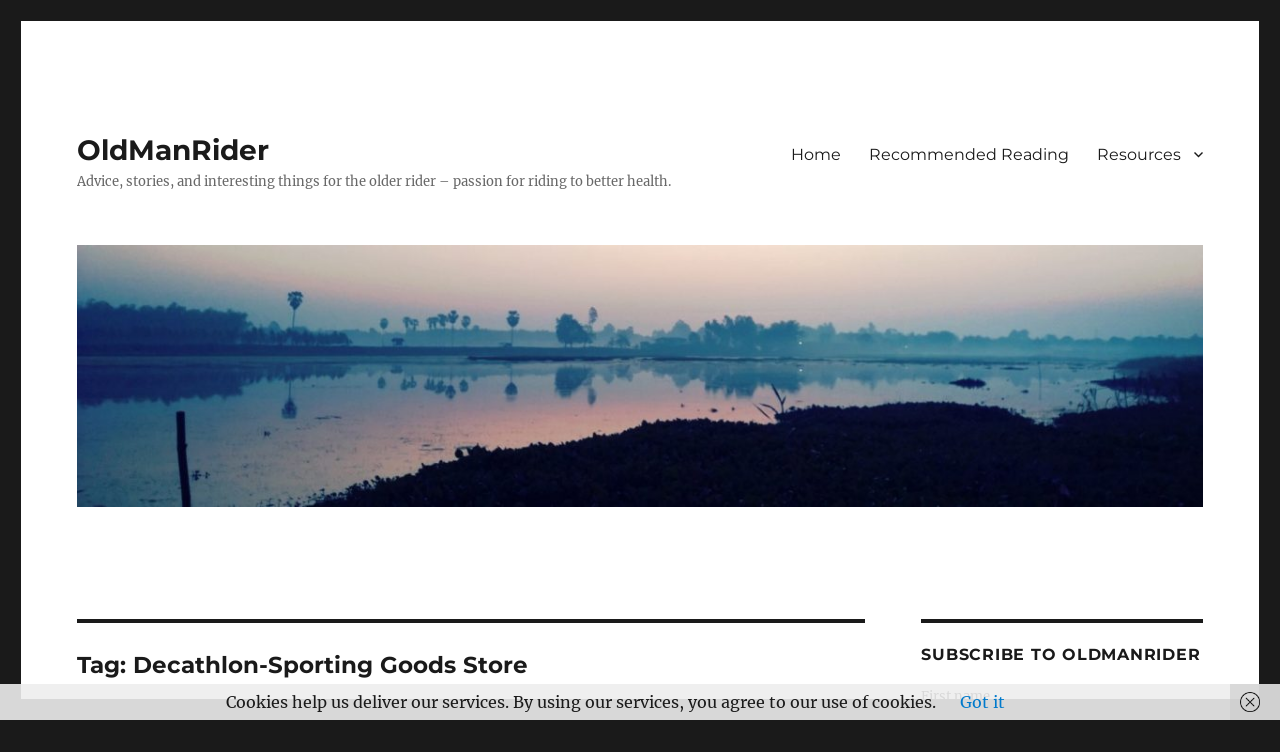

--- FILE ---
content_type: text/html; charset=UTF-8
request_url: https://oldmanrider.com/tag/decathlon-sporting-goods-store
body_size: 11504
content:
<!DOCTYPE html>
<html lang="en-US" class="no-js">
<head>
	<meta charset="UTF-8">
	<meta name="viewport" content="width=device-width, initial-scale=1.0">
	<link rel="profile" href="https://gmpg.org/xfn/11">
		<script>
(function(html){html.className = html.className.replace(/\bno-js\b/,'js')})(document.documentElement);
//# sourceURL=twentysixteen_javascript_detection
</script>
<link href="https://oldmanrider.com/wp-content/plugins/shariff-sharing/dep/shariff.complete.css" rel="stylesheet">
<meta name='robots' content='index, follow, max-image-preview:large, max-snippet:-1, max-video-preview:-1' />

	<!-- This site is optimized with the Yoast SEO plugin v26.8 - https://yoast.com/product/yoast-seo-wordpress/ -->
	<title>Decathlon-Sporting Goods Store Archives - OldManRider</title>
	<link rel="canonical" href="https://oldmanrider.com/tag/decathlon-sporting-goods-store" />
	<meta property="og:locale" content="en_US" />
	<meta property="og:type" content="article" />
	<meta property="og:title" content="Decathlon-Sporting Goods Store Archives - OldManRider" />
	<meta property="og:url" content="https://oldmanrider.com/tag/decathlon-sporting-goods-store" />
	<meta property="og:site_name" content="OldManRider" />
	<meta name="twitter:card" content="summary_large_image" />
	<meta name="twitter:site" content="@oldmanriderr" />
	<script type="application/ld+json" class="yoast-schema-graph">{"@context":"https://schema.org","@graph":[{"@type":"CollectionPage","@id":"https://oldmanrider.com/tag/decathlon-sporting-goods-store","url":"https://oldmanrider.com/tag/decathlon-sporting-goods-store","name":"Decathlon-Sporting Goods Store Archives - OldManRider","isPartOf":{"@id":"https://oldmanrider.com/#website"},"breadcrumb":{"@id":"https://oldmanrider.com/tag/decathlon-sporting-goods-store#breadcrumb"},"inLanguage":"en-US"},{"@type":"BreadcrumbList","@id":"https://oldmanrider.com/tag/decathlon-sporting-goods-store#breadcrumb","itemListElement":[{"@type":"ListItem","position":1,"name":"Home","item":"https://oldmanrider.com/"},{"@type":"ListItem","position":2,"name":"Decathlon-Sporting Goods Store"}]},{"@type":"WebSite","@id":"https://oldmanrider.com/#website","url":"https://oldmanrider.com/","name":"OldManRider","description":"Advice, stories, and interesting things for the older rider - passion for riding to better health.","publisher":{"@id":"https://oldmanrider.com/#/schema/person/46b69ec3877f4e9b5eb1e3d061c05f0e"},"potentialAction":[{"@type":"SearchAction","target":{"@type":"EntryPoint","urlTemplate":"https://oldmanrider.com/?s={search_term_string}"},"query-input":{"@type":"PropertyValueSpecification","valueRequired":true,"valueName":"search_term_string"}}],"inLanguage":"en-US"},{"@type":["Person","Organization"],"@id":"https://oldmanrider.com/#/schema/person/46b69ec3877f4e9b5eb1e3d061c05f0e","name":"OldManRider","image":{"@type":"ImageObject","inLanguage":"en-US","@id":"https://oldmanrider.com/#/schema/person/image/","url":"https://oldmanrider.com/wp-content/uploads/2016/06/20121212_153657-edited-e1465466672198.jpg","contentUrl":"https://oldmanrider.com/wp-content/uploads/2016/06/20121212_153657-edited-e1465466672198.jpg","width":1406,"height":1874,"caption":"OldManRider"},"logo":{"@id":"https://oldmanrider.com/#/schema/person/image/"},"sameAs":["https://www.instagram.com/oldmanrider/","https://x.com/oldmanriderr","https://www.youtube.com/channel/UCOvmHoei2UdzCJ1GP_eJU7g"]}]}</script>
	<!-- / Yoast SEO plugin. -->


<link rel="alternate" type="application/rss+xml" title="OldManRider &raquo; Feed" href="https://oldmanrider.com/feed" />
<link rel="alternate" type="application/rss+xml" title="OldManRider &raquo; Comments Feed" href="https://oldmanrider.com/comments/feed" />
<link rel="alternate" type="application/rss+xml" title="OldManRider &raquo; Decathlon-Sporting Goods Store Tag Feed" href="https://oldmanrider.com/tag/decathlon-sporting-goods-store/feed" />
<style id='wp-img-auto-sizes-contain-inline-css'>
img:is([sizes=auto i],[sizes^="auto," i]){contain-intrinsic-size:3000px 1500px}
/*# sourceURL=wp-img-auto-sizes-contain-inline-css */
</style>
<link rel='stylesheet' id='validate-engine-css-css' href='https://oldmanrider.com/wp-content/plugins/wysija-newsletters/css/validationEngine.jquery.css?ver=2.22' media='all' />
<style id='wp-emoji-styles-inline-css'>

	img.wp-smiley, img.emoji {
		display: inline !important;
		border: none !important;
		box-shadow: none !important;
		height: 1em !important;
		width: 1em !important;
		margin: 0 0.07em !important;
		vertical-align: -0.1em !important;
		background: none !important;
		padding: 0 !important;
	}
/*# sourceURL=wp-emoji-styles-inline-css */
</style>
<link rel='stylesheet' id='wp-block-library-css' href='https://oldmanrider.com/wp-includes/css/dist/block-library/style.min.css?ver=6.9' media='all' />
<style id='global-styles-inline-css'>
:root{--wp--preset--aspect-ratio--square: 1;--wp--preset--aspect-ratio--4-3: 4/3;--wp--preset--aspect-ratio--3-4: 3/4;--wp--preset--aspect-ratio--3-2: 3/2;--wp--preset--aspect-ratio--2-3: 2/3;--wp--preset--aspect-ratio--16-9: 16/9;--wp--preset--aspect-ratio--9-16: 9/16;--wp--preset--color--black: #000000;--wp--preset--color--cyan-bluish-gray: #abb8c3;--wp--preset--color--white: #fff;--wp--preset--color--pale-pink: #f78da7;--wp--preset--color--vivid-red: #cf2e2e;--wp--preset--color--luminous-vivid-orange: #ff6900;--wp--preset--color--luminous-vivid-amber: #fcb900;--wp--preset--color--light-green-cyan: #7bdcb5;--wp--preset--color--vivid-green-cyan: #00d084;--wp--preset--color--pale-cyan-blue: #8ed1fc;--wp--preset--color--vivid-cyan-blue: #0693e3;--wp--preset--color--vivid-purple: #9b51e0;--wp--preset--color--dark-gray: #1a1a1a;--wp--preset--color--medium-gray: #686868;--wp--preset--color--light-gray: #e5e5e5;--wp--preset--color--blue-gray: #4d545c;--wp--preset--color--bright-blue: #007acc;--wp--preset--color--light-blue: #9adffd;--wp--preset--color--dark-brown: #402b30;--wp--preset--color--medium-brown: #774e24;--wp--preset--color--dark-red: #640c1f;--wp--preset--color--bright-red: #ff675f;--wp--preset--color--yellow: #ffef8e;--wp--preset--gradient--vivid-cyan-blue-to-vivid-purple: linear-gradient(135deg,rgb(6,147,227) 0%,rgb(155,81,224) 100%);--wp--preset--gradient--light-green-cyan-to-vivid-green-cyan: linear-gradient(135deg,rgb(122,220,180) 0%,rgb(0,208,130) 100%);--wp--preset--gradient--luminous-vivid-amber-to-luminous-vivid-orange: linear-gradient(135deg,rgb(252,185,0) 0%,rgb(255,105,0) 100%);--wp--preset--gradient--luminous-vivid-orange-to-vivid-red: linear-gradient(135deg,rgb(255,105,0) 0%,rgb(207,46,46) 100%);--wp--preset--gradient--very-light-gray-to-cyan-bluish-gray: linear-gradient(135deg,rgb(238,238,238) 0%,rgb(169,184,195) 100%);--wp--preset--gradient--cool-to-warm-spectrum: linear-gradient(135deg,rgb(74,234,220) 0%,rgb(151,120,209) 20%,rgb(207,42,186) 40%,rgb(238,44,130) 60%,rgb(251,105,98) 80%,rgb(254,248,76) 100%);--wp--preset--gradient--blush-light-purple: linear-gradient(135deg,rgb(255,206,236) 0%,rgb(152,150,240) 100%);--wp--preset--gradient--blush-bordeaux: linear-gradient(135deg,rgb(254,205,165) 0%,rgb(254,45,45) 50%,rgb(107,0,62) 100%);--wp--preset--gradient--luminous-dusk: linear-gradient(135deg,rgb(255,203,112) 0%,rgb(199,81,192) 50%,rgb(65,88,208) 100%);--wp--preset--gradient--pale-ocean: linear-gradient(135deg,rgb(255,245,203) 0%,rgb(182,227,212) 50%,rgb(51,167,181) 100%);--wp--preset--gradient--electric-grass: linear-gradient(135deg,rgb(202,248,128) 0%,rgb(113,206,126) 100%);--wp--preset--gradient--midnight: linear-gradient(135deg,rgb(2,3,129) 0%,rgb(40,116,252) 100%);--wp--preset--font-size--small: 13px;--wp--preset--font-size--medium: 20px;--wp--preset--font-size--large: 36px;--wp--preset--font-size--x-large: 42px;--wp--preset--spacing--20: 0.44rem;--wp--preset--spacing--30: 0.67rem;--wp--preset--spacing--40: 1rem;--wp--preset--spacing--50: 1.5rem;--wp--preset--spacing--60: 2.25rem;--wp--preset--spacing--70: 3.38rem;--wp--preset--spacing--80: 5.06rem;--wp--preset--shadow--natural: 6px 6px 9px rgba(0, 0, 0, 0.2);--wp--preset--shadow--deep: 12px 12px 50px rgba(0, 0, 0, 0.4);--wp--preset--shadow--sharp: 6px 6px 0px rgba(0, 0, 0, 0.2);--wp--preset--shadow--outlined: 6px 6px 0px -3px rgb(255, 255, 255), 6px 6px rgb(0, 0, 0);--wp--preset--shadow--crisp: 6px 6px 0px rgb(0, 0, 0);}:where(.is-layout-flex){gap: 0.5em;}:where(.is-layout-grid){gap: 0.5em;}body .is-layout-flex{display: flex;}.is-layout-flex{flex-wrap: wrap;align-items: center;}.is-layout-flex > :is(*, div){margin: 0;}body .is-layout-grid{display: grid;}.is-layout-grid > :is(*, div){margin: 0;}:where(.wp-block-columns.is-layout-flex){gap: 2em;}:where(.wp-block-columns.is-layout-grid){gap: 2em;}:where(.wp-block-post-template.is-layout-flex){gap: 1.25em;}:where(.wp-block-post-template.is-layout-grid){gap: 1.25em;}.has-black-color{color: var(--wp--preset--color--black) !important;}.has-cyan-bluish-gray-color{color: var(--wp--preset--color--cyan-bluish-gray) !important;}.has-white-color{color: var(--wp--preset--color--white) !important;}.has-pale-pink-color{color: var(--wp--preset--color--pale-pink) !important;}.has-vivid-red-color{color: var(--wp--preset--color--vivid-red) !important;}.has-luminous-vivid-orange-color{color: var(--wp--preset--color--luminous-vivid-orange) !important;}.has-luminous-vivid-amber-color{color: var(--wp--preset--color--luminous-vivid-amber) !important;}.has-light-green-cyan-color{color: var(--wp--preset--color--light-green-cyan) !important;}.has-vivid-green-cyan-color{color: var(--wp--preset--color--vivid-green-cyan) !important;}.has-pale-cyan-blue-color{color: var(--wp--preset--color--pale-cyan-blue) !important;}.has-vivid-cyan-blue-color{color: var(--wp--preset--color--vivid-cyan-blue) !important;}.has-vivid-purple-color{color: var(--wp--preset--color--vivid-purple) !important;}.has-black-background-color{background-color: var(--wp--preset--color--black) !important;}.has-cyan-bluish-gray-background-color{background-color: var(--wp--preset--color--cyan-bluish-gray) !important;}.has-white-background-color{background-color: var(--wp--preset--color--white) !important;}.has-pale-pink-background-color{background-color: var(--wp--preset--color--pale-pink) !important;}.has-vivid-red-background-color{background-color: var(--wp--preset--color--vivid-red) !important;}.has-luminous-vivid-orange-background-color{background-color: var(--wp--preset--color--luminous-vivid-orange) !important;}.has-luminous-vivid-amber-background-color{background-color: var(--wp--preset--color--luminous-vivid-amber) !important;}.has-light-green-cyan-background-color{background-color: var(--wp--preset--color--light-green-cyan) !important;}.has-vivid-green-cyan-background-color{background-color: var(--wp--preset--color--vivid-green-cyan) !important;}.has-pale-cyan-blue-background-color{background-color: var(--wp--preset--color--pale-cyan-blue) !important;}.has-vivid-cyan-blue-background-color{background-color: var(--wp--preset--color--vivid-cyan-blue) !important;}.has-vivid-purple-background-color{background-color: var(--wp--preset--color--vivid-purple) !important;}.has-black-border-color{border-color: var(--wp--preset--color--black) !important;}.has-cyan-bluish-gray-border-color{border-color: var(--wp--preset--color--cyan-bluish-gray) !important;}.has-white-border-color{border-color: var(--wp--preset--color--white) !important;}.has-pale-pink-border-color{border-color: var(--wp--preset--color--pale-pink) !important;}.has-vivid-red-border-color{border-color: var(--wp--preset--color--vivid-red) !important;}.has-luminous-vivid-orange-border-color{border-color: var(--wp--preset--color--luminous-vivid-orange) !important;}.has-luminous-vivid-amber-border-color{border-color: var(--wp--preset--color--luminous-vivid-amber) !important;}.has-light-green-cyan-border-color{border-color: var(--wp--preset--color--light-green-cyan) !important;}.has-vivid-green-cyan-border-color{border-color: var(--wp--preset--color--vivid-green-cyan) !important;}.has-pale-cyan-blue-border-color{border-color: var(--wp--preset--color--pale-cyan-blue) !important;}.has-vivid-cyan-blue-border-color{border-color: var(--wp--preset--color--vivid-cyan-blue) !important;}.has-vivid-purple-border-color{border-color: var(--wp--preset--color--vivid-purple) !important;}.has-vivid-cyan-blue-to-vivid-purple-gradient-background{background: var(--wp--preset--gradient--vivid-cyan-blue-to-vivid-purple) !important;}.has-light-green-cyan-to-vivid-green-cyan-gradient-background{background: var(--wp--preset--gradient--light-green-cyan-to-vivid-green-cyan) !important;}.has-luminous-vivid-amber-to-luminous-vivid-orange-gradient-background{background: var(--wp--preset--gradient--luminous-vivid-amber-to-luminous-vivid-orange) !important;}.has-luminous-vivid-orange-to-vivid-red-gradient-background{background: var(--wp--preset--gradient--luminous-vivid-orange-to-vivid-red) !important;}.has-very-light-gray-to-cyan-bluish-gray-gradient-background{background: var(--wp--preset--gradient--very-light-gray-to-cyan-bluish-gray) !important;}.has-cool-to-warm-spectrum-gradient-background{background: var(--wp--preset--gradient--cool-to-warm-spectrum) !important;}.has-blush-light-purple-gradient-background{background: var(--wp--preset--gradient--blush-light-purple) !important;}.has-blush-bordeaux-gradient-background{background: var(--wp--preset--gradient--blush-bordeaux) !important;}.has-luminous-dusk-gradient-background{background: var(--wp--preset--gradient--luminous-dusk) !important;}.has-pale-ocean-gradient-background{background: var(--wp--preset--gradient--pale-ocean) !important;}.has-electric-grass-gradient-background{background: var(--wp--preset--gradient--electric-grass) !important;}.has-midnight-gradient-background{background: var(--wp--preset--gradient--midnight) !important;}.has-small-font-size{font-size: var(--wp--preset--font-size--small) !important;}.has-medium-font-size{font-size: var(--wp--preset--font-size--medium) !important;}.has-large-font-size{font-size: var(--wp--preset--font-size--large) !important;}.has-x-large-font-size{font-size: var(--wp--preset--font-size--x-large) !important;}
/*# sourceURL=global-styles-inline-css */
</style>

<style id='classic-theme-styles-inline-css'>
/*! This file is auto-generated */
.wp-block-button__link{color:#fff;background-color:#32373c;border-radius:9999px;box-shadow:none;text-decoration:none;padding:calc(.667em + 2px) calc(1.333em + 2px);font-size:1.125em}.wp-block-file__button{background:#32373c;color:#fff;text-decoration:none}
/*# sourceURL=/wp-includes/css/classic-themes.min.css */
</style>
<link rel='stylesheet' id='twentysixteen-fonts-css' href='https://oldmanrider.com/wp-content/themes/twentysixteen/fonts/merriweather-plus-montserrat-plus-inconsolata.css?ver=20230328' media='all' />
<link rel='stylesheet' id='genericons-css' href='https://oldmanrider.com/wp-content/themes/twentysixteen/genericons/genericons.css?ver=20251101' media='all' />
<link rel='stylesheet' id='twentysixteen-style-css' href='https://oldmanrider.com/wp-content/themes/twentysixteen/style.css?ver=20251202' media='all' />
<link rel='stylesheet' id='twentysixteen-block-style-css' href='https://oldmanrider.com/wp-content/themes/twentysixteen/css/blocks.css?ver=20240817' media='all' />
<script src="https://oldmanrider.com/wp-includes/js/jquery/jquery.min.js?ver=3.7.1" id="jquery-core-js"></script>
<script src="https://oldmanrider.com/wp-includes/js/jquery/jquery-migrate.min.js?ver=3.4.1" id="jquery-migrate-js"></script>
<script id="twentysixteen-script-js-extra">
var screenReaderText = {"expand":"expand child menu","collapse":"collapse child menu"};
//# sourceURL=twentysixteen-script-js-extra
</script>
<script src="https://oldmanrider.com/wp-content/themes/twentysixteen/js/functions.js?ver=20230629" id="twentysixteen-script-js" defer data-wp-strategy="defer"></script>
<link rel="https://api.w.org/" href="https://oldmanrider.com/wp-json/" /><link rel="alternate" title="JSON" type="application/json" href="https://oldmanrider.com/wp-json/wp/v2/tags/204" /><link rel="EditURI" type="application/rsd+xml" title="RSD" href="https://oldmanrider.com/xmlrpc.php?rsd" />
<meta name="generator" content="WordPress 6.9" />
<style type="text/css" media="screen">input#akismet_privacy_check { float: left; margin: 7px 7px 7px 0; width: 13px; }</style>
        <script type="text/javascript">
            var jQueryMigrateHelperHasSentDowngrade = false;

			window.onerror = function( msg, url, line, col, error ) {
				// Break out early, do not processing if a downgrade reqeust was already sent.
				if ( jQueryMigrateHelperHasSentDowngrade ) {
					return true;
                }

				var xhr = new XMLHttpRequest();
				var nonce = 'b2ff1e3088';
				var jQueryFunctions = [
					'andSelf',
					'browser',
					'live',
					'boxModel',
					'support.boxModel',
					'size',
					'swap',
					'clean',
					'sub',
                ];
				var match_pattern = /\)\.(.+?) is not a function/;
                var erroredFunction = msg.match( match_pattern );

                // If there was no matching functions, do not try to downgrade.
                if ( null === erroredFunction || typeof erroredFunction !== 'object' || typeof erroredFunction[1] === "undefined" || -1 === jQueryFunctions.indexOf( erroredFunction[1] ) ) {
                    return true;
                }

                // Set that we've now attempted a downgrade request.
                jQueryMigrateHelperHasSentDowngrade = true;

				xhr.open( 'POST', 'https://oldmanrider.com/wp-admin/admin-ajax.php' );
				xhr.setRequestHeader( 'Content-Type', 'application/x-www-form-urlencoded' );
				xhr.onload = function () {
					var response,
                        reload = false;

					if ( 200 === xhr.status ) {
                        try {
                        	response = JSON.parse( xhr.response );

                        	reload = response.data.reload;
                        } catch ( e ) {
                        	reload = false;
                        }
                    }

					// Automatically reload the page if a deprecation caused an automatic downgrade, ensure visitors get the best possible experience.
					if ( reload ) {
						location.reload();
                    }
				};

				xhr.send( encodeURI( 'action=jquery-migrate-downgrade-version&_wpnonce=' + nonce ) );

				// Suppress error alerts in older browsers
				return true;
			}
        </script>

		<link rel="icon" href="https://oldmanrider.com/wp-content/uploads/2016/06/cropped-20121212_153657-edited-e1465466672198-32x32.jpg" sizes="32x32" />
<link rel="icon" href="https://oldmanrider.com/wp-content/uploads/2016/06/cropped-20121212_153657-edited-e1465466672198-192x192.jpg" sizes="192x192" />
<link rel="apple-touch-icon" href="https://oldmanrider.com/wp-content/uploads/2016/06/cropped-20121212_153657-edited-e1465466672198-180x180.jpg" />
<meta name="msapplication-TileImage" content="https://oldmanrider.com/wp-content/uploads/2016/06/cropped-20121212_153657-edited-e1465466672198-270x270.jpg" />
</head>

<body class="archive tag tag-decathlon-sporting-goods-store tag-204 wp-embed-responsive wp-theme-twentysixteen group-blog hfeed">
<div id="page" class="site">
	<div class="site-inner">
		<a class="skip-link screen-reader-text" href="#content">
			Skip to content		</a>

		<header id="masthead" class="site-header">
			<div class="site-header-main">
				<div class="site-branding">
											<p class="site-title"><a href="https://oldmanrider.com/" rel="home" >OldManRider</a></p>
												<p class="site-description">Advice, stories, and interesting things for the older rider &#8211; passion for riding to better health.</p>
									</div><!-- .site-branding -->

									<button id="menu-toggle" class="menu-toggle">Menu</button>

					<div id="site-header-menu" class="site-header-menu">
													<nav id="site-navigation" class="main-navigation" aria-label="Primary Menu">
								<div class="menu-primary-container"><ul id="menu-primary" class="primary-menu"><li id="menu-item-79" class="menu-item menu-item-type-custom menu-item-object-custom menu-item-home menu-item-79"><a href="https://oldmanrider.com/">Home</a></li>
<li id="menu-item-225" class="menu-item menu-item-type-post_type menu-item-object-page menu-item-225"><a href="https://oldmanrider.com/books">Recommended Reading</a></li>
<li id="menu-item-78" class="menu-item menu-item-type-post_type menu-item-object-page menu-item-has-children menu-item-78"><a href="https://oldmanrider.com/resources">Resources</a>
<ul class="sub-menu">
	<li id="menu-item-104" class="menu-item menu-item-type-post_type menu-item-object-page menu-item-104"><a href="https://oldmanrider.com/books">Books</a></li>
	<li id="menu-item-108" class="menu-item menu-item-type-post_type menu-item-object-page menu-item-108"><a href="https://oldmanrider.com/tech">Tech</a></li>
	<li id="menu-item-107" class="menu-item menu-item-type-post_type menu-item-object-page menu-item-107"><a href="https://oldmanrider.com/kitchen">Kitchen</a></li>
	<li id="menu-item-106" class="menu-item menu-item-type-post_type menu-item-object-page menu-item-106"><a href="https://oldmanrider.com/life">Life</a></li>
</ul>
</li>
</ul></div>							</nav><!-- .main-navigation -->
						
											</div><!-- .site-header-menu -->
							</div><!-- .site-header-main -->

											<div class="header-image">
					<a href="https://oldmanrider.com/" rel="home" >
						<img src="https://oldmanrider.com/wp-content/uploads/2016/06/cropped-2015-01-07-20.39.59.jpg" width="1200" height="279" alt="OldManRider" sizes="(max-width: 709px) 85vw, (max-width: 909px) 81vw, (max-width: 1362px) 88vw, 1200px" srcset="https://oldmanrider.com/wp-content/uploads/2016/06/cropped-2015-01-07-20.39.59.jpg 1200w, https://oldmanrider.com/wp-content/uploads/2016/06/cropped-2015-01-07-20.39.59-300x70.jpg 300w, https://oldmanrider.com/wp-content/uploads/2016/06/cropped-2015-01-07-20.39.59-768x179.jpg 768w, https://oldmanrider.com/wp-content/uploads/2016/06/cropped-2015-01-07-20.39.59-1024x238.jpg 1024w" decoding="async" fetchpriority="high" />					</a>
				</div><!-- .header-image -->
					</header><!-- .site-header -->

		<div id="content" class="site-content">

	<div id="primary" class="content-area">
		<main id="main" class="site-main">

		
			<header class="page-header">
				<h1 class="page-title">Tag: <span>Decathlon-Sporting Goods Store</span></h1>			</header><!-- .page-header -->

			
<article id="post-382" class="post-382 post type-post status-publish format-standard hentry category-uncategorized tag-bicycle tag-bike tag-blog tag-chiang-mai tag-decathlon tag-decathlon-stores tag-decathlon-sporting-goods-store tag-local-bike-shop tag-road-bike tag-sporting-goods tag-thailand tag-vlog">
	<header class="entry-header">
		
		<h2 class="entry-title"><a href="https://oldmanrider.com/local-bike-shops" rel="bookmark">Where have all the local bike shops gone?</a></h2>	</header><!-- .entry-header -->

	
	
	<div class="entry-content">
		<div class="shariff" data-title="Where have all the local bike shops gone?" data-info-url="http://ct.de/-2467514" data-backend-url="https://oldmanrider.com/wp-content/plugins/shariff-sharing/backend/index.php" data-temp="/tmp" data-ttl="60" data-service="gftr" data-services='["googleplus","facebook","twitter","reddit","info"]' data-image="" data-url="https://oldmanrider.com/local-bike-shops" data-lang="en" data-theme="colored" data-orientation="horizontal"></div><p><iframe width="840" height="473" src="https://www.youtube.com/embed/hoHC1GFVR7A?feature=oembed" frameborder="0" allowfullscreen></iframe></p>
<p><strong>Where have all the local bike shops gone?</strong></p>
<p>A Decathlon Sporting Goods Store has opened up here in Chiang Mai. There are a lot of very good things about Decathlon; great selection, great price, and a good quality spread.</p>
<p>But, it&#8217;s means that our local bike shops now have competition and that is hurting their businesses.</p>
<p>Kind of sad to see them go but we all have to adjust to the times.</p>
<p><a href="http://www.decathlon.co.th/en/c/101-chiangmai-store" target="_blank" rel="noopener noreferrer">http://www.decathlon.co.th/en/c/101-chiangmai-store</a></p>
<figure style="width: 840px" class="wp-caption alignnone"><a href="http://www.decathlon.co.th/en/c/101-chiangmai-store" target="_blank" rel="noopener noreferrer"><img decoding="async" class="attachment-large" src="https://oldmanrider.com/wp-content/uploads/2017/05/DecathlonLogo-1024x254.png" sizes="(max-width: 709px) 85vw, (max-width: 909px) 67vw, (max-width: 1362px) 62vw, 840px" srcset="https://oldmanrider.com/wp-content/uploads/2017/05/DecathlonLogo-1024x254.png 1024w, https://oldmanrider.com/wp-content/uploads/2017/05/DecathlonLogo-300x74.png 300w, https://oldmanrider.com/wp-content/uploads/2017/05/DecathlonLogo-768x190.png 768w, https://oldmanrider.com/wp-content/uploads/2017/05/DecathlonLogo-600x149.png 600w, https://oldmanrider.com/wp-content/uploads/2017/05/DecathlonLogo-1200x297.png 1200w" alt="Decathlon - Local Bike Shops" width="840" height="208"></a><figcaption class="wp-caption-text">Decathlon Logo</figcaption></figure>
	</div><!-- .entry-content -->

	<footer class="entry-footer">
		<span class="byline"><img alt='' src='https://secure.gravatar.com/avatar/c692d9d9167fd7a2e5c33db5286d0296fe8950cabbc87cebf80eda7cbf7ad155?s=49&#038;d=mm&#038;r=g' srcset='https://secure.gravatar.com/avatar/c692d9d9167fd7a2e5c33db5286d0296fe8950cabbc87cebf80eda7cbf7ad155?s=98&#038;d=mm&#038;r=g 2x' class='avatar avatar-49 photo' height='49' width='49' loading='lazy' decoding='async'/><span class="screen-reader-text">Author </span><span class="author vcard"><a class="url fn n" href="https://oldmanrider.com/author/oldmanrider">OldManRider</a></span></span><span class="posted-on"><span class="screen-reader-text">Posted on </span><a href="https://oldmanrider.com/local-bike-shops" rel="bookmark"><time class="entry-date published updated" datetime="2017-05-18T04:50:06+00:00">May 18, 2017</time></a></span><span class="tags-links"><span class="screen-reader-text">Tags </span><a href="https://oldmanrider.com/tag/bicycle" rel="tag">bicycle</a>, <a href="https://oldmanrider.com/tag/bike" rel="tag">bike</a>, <a href="https://oldmanrider.com/tag/blog" rel="tag">Blog</a>, <a href="https://oldmanrider.com/tag/chiang-mai" rel="tag">Chiang Mai</a>, <a href="https://oldmanrider.com/tag/decathlon" rel="tag">Decathlon</a>, <a href="https://oldmanrider.com/tag/decathlon-stores" rel="tag">Decathlon Stores</a>, <a href="https://oldmanrider.com/tag/decathlon-sporting-goods-store" rel="tag">Decathlon-Sporting Goods Store</a>, <a href="https://oldmanrider.com/tag/local-bike-shop" rel="tag">Local Bike Shop</a>, <a href="https://oldmanrider.com/tag/road-bike" rel="tag">road bike</a>, <a href="https://oldmanrider.com/tag/sporting-goods" rel="tag">Sporting Goods</a>, <a href="https://oldmanrider.com/tag/thailand" rel="tag">Thailand</a>, <a href="https://oldmanrider.com/tag/vlog" rel="tag">Vlog</a></span><span class="comments-link"><a href="https://oldmanrider.com/local-bike-shops#respond">Leave a comment<span class="screen-reader-text"> on Where have all the local bike shops gone?</span></a></span>			</footer><!-- .entry-footer -->
</article><!-- #post-382 -->

		</main><!-- .site-main -->
	</div><!-- .content-area -->


	<aside id="secondary" class="sidebar widget-area">
		<section id="wysija-3" class="widget widget_wysija"><h2 class="widget-title">Subscribe to OldManRider</h2><div class="widget_wysija_cont"><div id="msg-form-wysija-3" class="wysija-msg ajax"></div><form id="form-wysija-3" method="post" action="#wysija" class="widget_wysija">
<p class="wysija-paragraph">
    <label>First name</label>
    
    	<input type="text" name="wysija[user][firstname]" class="wysija-input " title="First name"  value="" />
    
    
    
    <span class="abs-req">
        <input type="text" name="wysija[user][abs][firstname]" class="wysija-input validated[abs][firstname]" value="" />
    </span>
    
</p>
<p class="wysija-paragraph">
    <label>Email <span class="wysija-required">*</span></label>
    
    	<input type="text" name="wysija[user][email]" class="wysija-input validate[required,custom[email]]" title="Email"  value="" />
    
    
    
    <span class="abs-req">
        <input type="text" name="wysija[user][abs][email]" class="wysija-input validated[abs][email]" value="" />
    </span>
    
</p>

<input class="wysija-submit wysija-submit-field" type="submit" value="Subscribe!" />

    <input type="hidden" name="form_id" value="4" />
    <input type="hidden" name="action" value="save" />
    <input type="hidden" name="controller" value="subscribers" />
    <input type="hidden" value="1" name="wysija-page" />

    
        <input type="hidden" name="wysija[user_list][list_ids]" value="5" />
    
 </form></div></section><section id="search-2" class="widget widget_search">
<form role="search" method="get" class="search-form" action="https://oldmanrider.com/">
	<label>
		<span class="screen-reader-text">
			Search for:		</span>
		<input type="search" class="search-field" placeholder="Search &hellip;" value="" name="s" />
	</label>
	<button type="submit" class="search-submit"><span class="screen-reader-text">
		Search	</span></button>
</form>
</section>
		<section id="recent-posts-2" class="widget widget_recent_entries">
		<h2 class="widget-title">Recent Posts</h2><nav aria-label="Recent Posts">
		<ul>
											<li>
					<a href="https://oldmanrider.com/416-2">Three IMPORTANT Maintenance Items to Remember &#8211; Training Season Is Not Over</a>
									</li>
											<li>
					<a href="https://oldmanrider.com/select-right-energy-supplement">Select the Right Energy Supplement</a>
									</li>
											<li>
					<a href="https://oldmanrider.com/part-1-internal-minivan-bike-mount">Part 1 &#8211; Internal Minivan Bike Mount</a>
									</li>
											<li>
					<a href="https://oldmanrider.com/great-thailand-road-bike-ride-photos">More Great Thailand Road Bike Ride Photos</a>
									</li>
											<li>
					<a href="https://oldmanrider.com/local-bike-shops">Where have all the local bike shops gone?</a>
									</li>
					</ul>

		</nav></section><section id="text-3" class="widget widget_text">			<div class="textwidget"><iframe height='454' width='300' frameborder='0' allowtransparency='true' scrolling='no' src='https://www.strava.com/athletes/1294941/latest-rides/399fee7e7c0c2b3aa5adf639614f9b969133b041'></iframe></div>
		</section><section id="archives-2" class="widget widget_archive"><h2 class="widget-title">Archives</h2><nav aria-label="Archives">
			<ul>
					<li><a href='https://oldmanrider.com/2018/04'>April 2018</a></li>
	<li><a href='https://oldmanrider.com/2018/02'>February 2018</a></li>
	<li><a href='https://oldmanrider.com/2017/12'>December 2017</a></li>
	<li><a href='https://oldmanrider.com/2017/08'>August 2017</a></li>
	<li><a href='https://oldmanrider.com/2017/05'>May 2017</a></li>
	<li><a href='https://oldmanrider.com/2017/03'>March 2017</a></li>
	<li><a href='https://oldmanrider.com/2016/12'>December 2016</a></li>
	<li><a href='https://oldmanrider.com/2016/11'>November 2016</a></li>
	<li><a href='https://oldmanrider.com/2016/10'>October 2016</a></li>
	<li><a href='https://oldmanrider.com/2016/09'>September 2016</a></li>
	<li><a href='https://oldmanrider.com/2016/08'>August 2016</a></li>
	<li><a href='https://oldmanrider.com/2016/07'>July 2016</a></li>
	<li><a href='https://oldmanrider.com/2016/06'>June 2016</a></li>
			</ul>

			</nav></section><section id="meta-2" class="widget widget_meta"><h2 class="widget-title">Meta</h2><nav aria-label="Meta">
		<ul>
						<li><a rel="nofollow" href="https://oldmanrider.com/wp-login.php">Log in</a></li>
			<li><a href="https://oldmanrider.com/feed">Entries feed</a></li>
			<li><a href="https://oldmanrider.com/comments/feed">Comments feed</a></li>

			<li><a href="https://wordpress.org/">WordPress.org</a></li>
		</ul>

		</nav></section><section id="text-5" class="widget widget_text">			<div class="textwidget">OldManRider.com is a participant in the Amazon Services LLC Associates Program, an affiliate advertising program designed to provide a means for sites to earn advertising fees by advertising and linking to Amazon.com.</div>
		</section>	</aside><!-- .sidebar .widget-area -->

		</div><!-- .site-content -->

		<footer id="colophon" class="site-footer">
							<nav class="main-navigation" aria-label="Footer Primary Menu">
					<div class="menu-primary-container"><ul id="menu-primary-1" class="primary-menu"><li class="menu-item menu-item-type-custom menu-item-object-custom menu-item-home menu-item-79"><a href="https://oldmanrider.com/">Home</a></li>
<li class="menu-item menu-item-type-post_type menu-item-object-page menu-item-225"><a href="https://oldmanrider.com/books">Recommended Reading</a></li>
<li class="menu-item menu-item-type-post_type menu-item-object-page menu-item-has-children menu-item-78"><a href="https://oldmanrider.com/resources">Resources</a>
<ul class="sub-menu">
	<li class="menu-item menu-item-type-post_type menu-item-object-page menu-item-104"><a href="https://oldmanrider.com/books">Books</a></li>
	<li class="menu-item menu-item-type-post_type menu-item-object-page menu-item-108"><a href="https://oldmanrider.com/tech">Tech</a></li>
	<li class="menu-item menu-item-type-post_type menu-item-object-page menu-item-107"><a href="https://oldmanrider.com/kitchen">Kitchen</a></li>
	<li class="menu-item menu-item-type-post_type menu-item-object-page menu-item-106"><a href="https://oldmanrider.com/life">Life</a></li>
</ul>
</li>
</ul></div>				</nav><!-- .main-navigation -->
			
			
			<div class="site-info">
								<span class="site-title"><a href="https://oldmanrider.com/" rel="home">OldManRider</a></span>
								<a href="https://wordpress.org/" class="imprint">
					Proudly powered by WordPress				</a>
			</div><!-- .site-info -->
		</footer><!-- .site-footer -->
	</div><!-- .site-inner -->
</div><!-- .site -->

<script type="speculationrules">
{"prefetch":[{"source":"document","where":{"and":[{"href_matches":"/*"},{"not":{"href_matches":["/wp-*.php","/wp-admin/*","/wp-content/uploads/*","/wp-content/*","/wp-content/plugins/*","/wp-content/themes/twentysixteen/*","/*\\?(.+)"]}},{"not":{"selector_matches":"a[rel~=\"nofollow\"]"}},{"not":{"selector_matches":".no-prefetch, .no-prefetch a"}}]},"eagerness":"conservative"}]}
</script>
<script src="https://oldmanrider.com/wp-content/plugins/shariff-sharing/dep/shariff.complete.js"></script>
<script src="https://oldmanrider.com/wp-content/plugins/wf-cookie-consent/js/cookiechoices.min.js?ver=6.9" id="wf-cookie-consent-cookiechoices-js"></script>
<script src="https://oldmanrider.com/wp-content/plugins/wysija-newsletters/js/validate/languages/jquery.validationEngine-en.js?ver=2.22" id="wysija-validator-lang-js"></script>
<script src="https://oldmanrider.com/wp-content/plugins/wysija-newsletters/js/validate/jquery.validationEngine.js?ver=2.22" id="wysija-validator-js"></script>
<script id="wysija-front-subscribers-js-extra">
var wysijaAJAX = {"action":"wysija_ajax","controller":"subscribers","ajaxurl":"https://oldmanrider.com/wp-admin/admin-ajax.php","loadingTrans":"Loading...","is_rtl":""};
//# sourceURL=wysija-front-subscribers-js-extra
</script>
<script src="https://oldmanrider.com/wp-content/plugins/wysija-newsletters/js/front-subscribers.js?ver=2.22" id="wysija-front-subscribers-js"></script>
<script id="wp-emoji-settings" type="application/json">
{"baseUrl":"https://s.w.org/images/core/emoji/17.0.2/72x72/","ext":".png","svgUrl":"https://s.w.org/images/core/emoji/17.0.2/svg/","svgExt":".svg","source":{"concatemoji":"https://oldmanrider.com/wp-includes/js/wp-emoji-release.min.js?ver=6.9"}}
</script>
<script type="module">
/*! This file is auto-generated */
const a=JSON.parse(document.getElementById("wp-emoji-settings").textContent),o=(window._wpemojiSettings=a,"wpEmojiSettingsSupports"),s=["flag","emoji"];function i(e){try{var t={supportTests:e,timestamp:(new Date).valueOf()};sessionStorage.setItem(o,JSON.stringify(t))}catch(e){}}function c(e,t,n){e.clearRect(0,0,e.canvas.width,e.canvas.height),e.fillText(t,0,0);t=new Uint32Array(e.getImageData(0,0,e.canvas.width,e.canvas.height).data);e.clearRect(0,0,e.canvas.width,e.canvas.height),e.fillText(n,0,0);const a=new Uint32Array(e.getImageData(0,0,e.canvas.width,e.canvas.height).data);return t.every((e,t)=>e===a[t])}function p(e,t){e.clearRect(0,0,e.canvas.width,e.canvas.height),e.fillText(t,0,0);var n=e.getImageData(16,16,1,1);for(let e=0;e<n.data.length;e++)if(0!==n.data[e])return!1;return!0}function u(e,t,n,a){switch(t){case"flag":return n(e,"\ud83c\udff3\ufe0f\u200d\u26a7\ufe0f","\ud83c\udff3\ufe0f\u200b\u26a7\ufe0f")?!1:!n(e,"\ud83c\udde8\ud83c\uddf6","\ud83c\udde8\u200b\ud83c\uddf6")&&!n(e,"\ud83c\udff4\udb40\udc67\udb40\udc62\udb40\udc65\udb40\udc6e\udb40\udc67\udb40\udc7f","\ud83c\udff4\u200b\udb40\udc67\u200b\udb40\udc62\u200b\udb40\udc65\u200b\udb40\udc6e\u200b\udb40\udc67\u200b\udb40\udc7f");case"emoji":return!a(e,"\ud83e\u1fac8")}return!1}function f(e,t,n,a){let r;const o=(r="undefined"!=typeof WorkerGlobalScope&&self instanceof WorkerGlobalScope?new OffscreenCanvas(300,150):document.createElement("canvas")).getContext("2d",{willReadFrequently:!0}),s=(o.textBaseline="top",o.font="600 32px Arial",{});return e.forEach(e=>{s[e]=t(o,e,n,a)}),s}function r(e){var t=document.createElement("script");t.src=e,t.defer=!0,document.head.appendChild(t)}a.supports={everything:!0,everythingExceptFlag:!0},new Promise(t=>{let n=function(){try{var e=JSON.parse(sessionStorage.getItem(o));if("object"==typeof e&&"number"==typeof e.timestamp&&(new Date).valueOf()<e.timestamp+604800&&"object"==typeof e.supportTests)return e.supportTests}catch(e){}return null}();if(!n){if("undefined"!=typeof Worker&&"undefined"!=typeof OffscreenCanvas&&"undefined"!=typeof URL&&URL.createObjectURL&&"undefined"!=typeof Blob)try{var e="postMessage("+f.toString()+"("+[JSON.stringify(s),u.toString(),c.toString(),p.toString()].join(",")+"));",a=new Blob([e],{type:"text/javascript"});const r=new Worker(URL.createObjectURL(a),{name:"wpTestEmojiSupports"});return void(r.onmessage=e=>{i(n=e.data),r.terminate(),t(n)})}catch(e){}i(n=f(s,u,c,p))}t(n)}).then(e=>{for(const n in e)a.supports[n]=e[n],a.supports.everything=a.supports.everything&&a.supports[n],"flag"!==n&&(a.supports.everythingExceptFlag=a.supports.everythingExceptFlag&&a.supports[n]);var t;a.supports.everythingExceptFlag=a.supports.everythingExceptFlag&&!a.supports.flag,a.supports.everything||((t=a.source||{}).concatemoji?r(t.concatemoji):t.wpemoji&&t.twemoji&&(r(t.twemoji),r(t.wpemoji)))});
//# sourceURL=https://oldmanrider.com/wp-includes/js/wp-emoji-loader.min.js
</script>
<script type="text/javascript">
	window._wfCookieConsentSettings = {"wf_cookietext":"Cookies help us deliver our services. By using our services, you agree to our use of cookies.","wf_dismisstext":"Got it","wf_linktext":"Learn more","wf_linkhref":null,"wf_position":"bottom","language":"en"};
</script>
</body>
</html>
